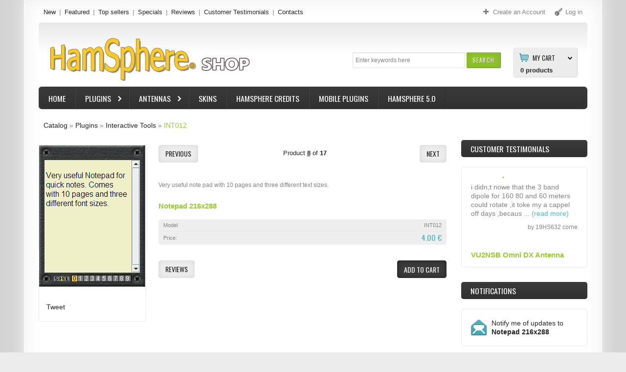

--- FILE ---
content_type: text/html; charset=UTF-8
request_url: https://shop.hamsphere.com/product_info.php?products_id=138374&osCsid=ahn2tsg5ap8trhqninakmtalg2
body_size: 54696
content:

<!DOCTYPE html>
<html dir="ltr" lang="en" class="no-js">
<head>
<!-- Meta Pixel Code --><script>!function(f,b,e,v,n,t,s){if(f.fbq)return;n=f.fbq=function(){n.callMethod?n.callMethod.apply(n,arguments):n.queue.push(arguments)};if(!f._fbq)f._fbq=n;n.push=n;n.loaded=!0;n.version='2.0';n.queue=[];t=b.createElement(e);t.async=!0;t.src=v;s=b.getElementsByTagName(e)[0];s.parentNode.insertBefore(t,s)}(window,document,'script','https://connect.facebook.net/en_US/fbevents.js'); fbq('init', '736857239372870'); fbq('track', 'PageView');</script><noscript> <img height="1" width="1" src="https://www.facebook.com/tr?id=736857239372870&ev=PageView&noscript=1"/></noscript><!-- End Meta Pixel Code -->

<meta http-equiv="Content-Type" content="text/html; charset=utf-8" />
<meta name="viewport" content="width=device-width, initial-scale=1.0">

<meta name="apple-mobile-web-app-capable" content="yes" />
<meta name="apple-mobile-web-app-status-bar-style" content="black-translucent" />
<title>Notepad 216x288, HamSphere 5.0 Shop</title>


<!-- Facebook Open Graph -->
<meta property="fb:app_id" content="292828164150262" />
<meta property="og:title" content="Notepad 216x288" />
<meta property="og:description" content="Very useful note pad with 10 pages and three different text sizes." />
<meta property="og:type" content="product" />
<meta property="og:url" content="https://shop.hamsphere.com/product_info.php?products_id=138374" />
<meta property="og:image" content="https://shop.hamsphere.com/images/notepad_new.png" />
<meta property="og:image:width" content="600" />
<meta property="og:image:height" content="600" />
<meta property="product:price:amount" content="4.00" />
<meta property="product:price:currency" content="EUR" />
<!-- End Facebook Open Graph -->



<base href="https://shop.hamsphere.com/" />
<link rel="icon" type="image/png" href="https://shop.hamsphere.com/favicon.ico" />
<link rel="stylesheet" type="text/css" href="ext/jquery/ui/redmond/jquery-ui-1.8.23.css" />
<link rel="stylesheet" type="text/css" href="css/stylesheet.css" />
<link rel="stylesheet" type="text/css" href="css/style.css" />
<link rel="stylesheet" type="text/css" media="screen" href="css/superfish.css" />
<link rel="stylesheet" type="text/css" media="screen" href="css/camera.css" />
<link rel="stylesheet" type="text/css" media="screen" href="css/sprinkle.css" />
<link rel="stylesheet" type="text/css" href="ext/jquery/fancybox/jquery.fancybox-1.3.4.css" />
<!--[if IE]><script type="text/javascript" src="ext/jquery/ie.js"></script><![endif]-->	
<link rel="stylesheet" type="text/css" href="ext/960gs/1152_24_col.css" />
<script type="text/javascript" src="ext/jquery/jquery-1.7.2.min.js"></script>
<script type="text/javascript" src="ext/jquery/ui/jquery-ui-1.8.23.min.js"></script>
<script type="text/javascript" src="ext/jquery/bxGallery/jquery.bxGallery.1.1.min.js"></script> 
<script type="text/javascript" src="ext/jquery/fancybox/jquery.fancybox-1.3.4.pack.js"></script>
<script type="text/javascript" src="ext/jquery/xeasyTooltipIMG.js"></script>
<script type="text/javascript" src="ext/jquery/hoverIntent.js"></script> 
<script type="text/javascript" src="ext/jquery/superfish.js"></script>
<script type='text/javascript' src='ext/jquery/jquery.mobile.customized.min.js'></script>
<script type='text/javascript' src='ext/jquery/jquery.easing.1.3.js'></script> 
<script type='text/javascript' src='ext/jquery/jquery.camera.js'></script> 
<script type="text/javascript" src="ext/jquery/jquery.cookie.js"></script>

<script type="text/javascript" src="ext/jquery/jquery.stringball.js"></script>
<script type="text/javascript" src="ext/jquery/jquery.mousewheel.min.js"></script>
<script type="text/javascript" src="ext/jquery/jquery-ui-personalized-1.5.2.packed.js"></script>
<script type="text/javascript" src="ext/jquery/sprinkle.js"></script>
<script type="text/javascript" src="ext/jquery/jquery.carouFredSel-6.2.0-packed.js" charset="utf-8"></script>
		<!-- optionally include helper plugins -->
		<script type="text/javascript" language="javascript" src="ext/jquery/jquery.mousewheel.min.js"></script>
		<script type="text/javascript" language="javascript" src="ext/jquery/jquery.touchSwipe.min.js"></script>

<script type="text/javascript" src="ext/jquery/jquery.equalheights.js"></script>
<script type="text/javascript" src="ext/jquery/js.js"></script>
<link href='https://fonts.googleapis.com/css?family=Oswald:400,700,300' rel='stylesheet' type='text/css'>
<link href='https://fonts.googleapis.com/css?family=Open+Sans:400,600,700&amp;subset=latin,cyrillic,cyrillic-ext' rel='stylesheet' type='text/css'>
<link rel="canonical" href="https://shop.hamsphere.com/product_info.php?products_id=138374" />
<style type="text/css">
#screenshot								{width:170px;}
#screenshot img							{width:170px;height:170px;}
#screenshotCategory img				{width:100px!important;height:100px!important;}
div[id*="foo"] a 						{width:152px;height:px;}

	.col_10 {
		width: 220px; 
	}
	#mainWrapper	{width: 1180px; }
.image_carousel										{margin-left:115px;}	
.image_carousel.extra								{margin-left:108px;}

.testimonial_box div.slide		{height:165px;}

</style>
<style type="text/css">
.sf-menu li .cat_panel > ul ul,
.sf-menu li .cat_panel ul ul > li:hover	 > ul {
	width: 280.33333333333px;}

.sf-menu ul li.current_1		{width: 280.33333333333px;}
.sf-menu li.cat_customer_support ul li.current_1		{width: 170.33333333333px;}

.cat_panel	{
	padding:0px 231px 20px 10px;
}
.cat_customer_support .cat_panel	{
	padding:0px 10px 20px 10px;
}	
ul.sf-menu ul   li.current_2.sfHover:hover > ul ul,
ul.sf-menu ul li li.current_2.sfHover:hover > ul ul	{
	left:			218.33333333333px;
}
ul.sf-menu ul   li.current_2.sfHover:hover > ul ul ul,
ul.sf-menu ul li li.current_2.sfHover:hover > ul ul ul {
	left:			218.33333333333px;
}




ul.sf-menu ul   li.current_2.sfHover:hover > ul  {
	left:			278.33333333333px; /* match ul width */ 
}
ul.sf-menu ul li.last li.current_2.sfHover:hover > ul  {
	left:			-278.33333333333px; /* match ul width */
}

</style>
<style type="text/css">
/* ************************ */	
body		{
		background-position: 50% 0;background-repeat:repeat-y;background-attachment:scroll; background-image: url('images/icons/body_bg.png');
		background-color: #ECECEC;
}

.footer 	 {
			background :#background: #383838; /* Old browsers */
background: -moz-linear-gradient(top,  #383838 0%, #343434 50%, #323232 100%); /* FF3.6+ */
background: -webkit-gradient(linear, left top, left bottom, color-stop(0%,#383838), color-stop(50%,#343434), color-stop(100%,#323232)); /* Chrome,Safari4+ */
background: -webkit-linear-gradient(top,  #383838 0%,#343434 50%,#323232 100%); /* Chrome10+,Safari5.1+ */
background: -o-linear-gradient(top,  #383838 0%,#343434 50%,#323232 100%); /* Opera 11.10+ */
background: -ms-linear-gradient(top,  #383838 0%,#343434 50%,#323232 100%); /* IE10+ */
background: linear-gradient(to bottom,  #383838 0%,#343434 50%,#323232 100%); /* W3C */
filter: progid:DXImageTransform.Microsoft.gradient( startColorstr='#383838', endColorstr='#323232',GradientType=0 ); /* IE6-9 */
;
}

#mainWrapper 	 {
				background :#ffffff;
}
#mainWrapper	{	
 -webkit-box-shadow: 0px 0px 25px 0px  #eeeeee;
				 box-shadow: 0px 0px 25px 0px  #eeeeee;
}
#mainWrapper	{
	border-color:  #ffffff;
}
#wrapper		{	
	-webkit-box-shadow: inset 0px 0px 44px 0px  #eeeeee;
        	box-shadow: inset 0px 0px 44px 0px  #eeeeee;
}

#piGal .sale_percent,	
#product_info .sale_percent,						
.responsive_block > div .sale_percent 	 {
				background :#cc355c;
}


.responsive_block > div:hover	.sale_percent		 {
				background :#be003c;
}

.responsive_block > div:hover	.sale_percent		{
-webkit-box-shadow:  0px 0px 3px 0px #cc355c;	
        box-shadow:  0px 0px 3px 0px #cc355c;	
}
.responsive_block > div:hover	.sale_percent		{
				border-color-right: #cc355c;	
        border-color-bottom: #cc355c;
				color: #ffffff;	
}

.cart_total	td, tr .cart_prods, tr .cart_update, tr .cart_price, .cart th, .cart, .cart_products_options, .cart_prods .name,
.listing th, .listing tr td,
#sub_categories	li,
.infoBoxContainer.box_list li,
.customer_greeting,
.brands_wrapper img,
.contentContainer h4,
.contentText,
.page_products_info .product_pic,
.row_view .data,
.row_view .row_02,
#description .description,
.infoBoxContents,
.manufacturers_info img,
.infoBoxBlock,
.product_pic_wrapper,
.contentText .infoBoxContents,
.title_pic img,
.welcome,
.brands_wrapper,
.contentContainer .contentInfoBlock,
.contentContainer .manufacturers_block > div,
.contentContainer .responsive_block > div,
.contentContainer .prods_info > div,
.product_pic_wrapper,
.product_button_wrapper,
.additional_box .product_button_wrapper,
.additional_box .row_separator li	{
		border-color: #e9e9e9;	
}

.contentContainer .responsive_block > div:hover,
.contentContainer .manufacturers_block > div:hover,
.additional_box .product_block:hover 
  .product_pic_wrapper,
.product_pic_wrapper:hover,
#sub_categories li:hover .product_pic_wrapper,
.contentContainer .responsive_block:hover > div		{
		border-color: #e9e9e9;
-webkit-box-shadow:  0px 0px 5px 0px #dcdcdc;
        box-shadow:  0px 0px 5px 0px #dcdcdc;
}

#piGal .featured_label,	
#product_info > li > div .featured_label,	
.responsive_block > div .featured_label		{
		background-image: url('images/icons/featured_label.png');	
}

.productListTable tr.alt td,
.listing,
.listing th,
.moduleRowSelected,
.moduleRowOver 	 {
			background :#eeeeee;
}

/**/
/* ************************ */	

#header		{
			background :#	background: #e8e8e8; /* Old browsers */
	background: -moz-linear-gradient(top,  #e8e8e8 0%, #ffffff 48%); /* FF3.6+ */
	background: -webkit-gradient(linear, left top, left bottom, color-stop(0%,#e8e8e8), color-stop(48%,#ffffff)); /* Chrome,Safari4+ */
	background: -webkit-linear-gradient(top,  #e8e8e8 0%,#ffffff 48%); /* Chrome10+,Safari5.1+ */
	background: -o-linear-gradient(top,  #e8e8e8 0%,#ffffff 48%); /* Opera 11.10+ */
	background: -ms-linear-gradient(top,  #e8e8e8 0%,#ffffff 48%); /* IE10+ */
	background: linear-gradient(to bottom,  #e8e8e8 0%,#ffffff 48%); /* W3C */
	filter: progid:DXImageTransform.Microsoft.gradient( startColorstr='#e8e8e8', endColorstr='#ffffff',GradientType=0 ); /* IE6-9 */;
}
.forgotten	a,
.breadcrumb	a.last,
.user_menu  a.act,
.user_menu  a:hover,
.menu a.act,
.menu a:hover,
.menu .mouseclick a,
h1.name, h3.name,
.breadcrumb	a.last, 
a:hover 			{
		color: #96ca2d;		
}
.testimonial_box a.read_more,
.manuf	 span,
.data	 span,
A.pageResults,
SPAN.greetUser,
.checkoutBarCurrent,
.drop_down label:hover,
.drop_down ul li a:hover,
.user_menu  a.act:hover, 
SPAN.productSpecialPrice,
div.camera_caption	span.slider_text_3 b,
div.camera_caption	span.slider_text_3 i,
.orderEdit			{
		color: #4bb5c1;		
}
.user_menu a,
body, 
.welcome,
.manuf	 a,
A.pageResults:hover,
.forgotten	a:hover,
.infoBoxContainer.box_list li 			{
		color: #818181;		
}
a,
.menu a,
h3.name .smallText,
.manuf	 a:hover,
.customer_greeting,
.testimonial_box a:hover.read_more,
.productListTable tr th,
.moduleRowOver td,
.prod_next			{
		color: #222222;		
}
/**/
/* ************************ */
.drop_down label i,
.user_menu a i		{
		background-image: url('images/icons/user_menu.png');		
}

.search .header_search_button	{
			background :#94c82c;
}

.search .header_search_button			{
-webkit-box-shadow: inset 0px 0px 8px 8px #89bd27;	
        box-shadow: inset 0px 0px 8px 8px #89bd27;	
		border-color: #e8e8e8 #658b1d #658b1d #89bd27;		
}

.search .header_search_button:hover {
			background :#background: #4fb3be; /* Old browsers */
	background: -moz-linear-gradient(top,  #4fb3be 0%, #43aab6 100%); /* FF3.6+ */
	background: -webkit-gradient(linear, left top, left bottom, color-stop(0%,#4fb3be), color-stop(100%,#43aab6)); /* Chrome,Safari4+ */
	background: -webkit-linear-gradient(top,  #4fb3be 0%,#43aab6 100%); /* Chrome10+,Safari5.1+ */
	background: -o-linear-gradient(top,  #4fb3be 0%,#43aab6 100%); /* Opera 11.10+ */
	background: -ms-linear-gradient(top,  #4fb3be 0%,#43aab6 100%); /* IE10+ */
	background: linear-gradient(to bottom,  #4fb3be 0%,#43aab6 100%); /* W3C */
	filter: progid:DXImageTransform.Microsoft.gradient( startColorstr='#4fb3be', endColorstr='#43aab6',GradientType=0 ); /* IE6-9 */
	;
}
.search .header_search_button:hover			{
-webkit-box-shadow: inset 0px 0px 10px 0px #317b84;			
        box-shadow: inset 0px 0px 10px 0px #317b84;	
		border-color: #4cb6c2 #4797a0 #317b84 #5cb7c2;		
						
}


.width-setter {
			background :#ffffff;
}

.width-setter			{
		border:1px solid #e0e0e0;
}
.search .header_search_button .ui-button-text		{
		color: #COLORS_C_L_SEARCH_FONT;
}
.search .header_search_button:hover .ui-button-text		{
		color: #ffffff;
}
/* ************************ */
.cart_header_wrapper .cart_header_inner .title {
		background-position: 13px 12px;background-repeat:no-repeat;background-attachment:scroll; background-image: url('images/icons/cart.png');
		background-color: #ECECEC;
		border-color: #D2D2D2;
}


.cart_header_wrapper ul.submenu	 {
			background :#ECECEC;
}

	.drop_down ul,
.cart_header_wrapper ul.submenu	 {
		border-color: #D2D2D2;
}

	.drop_down ul,
.cart_header_wrapper ul.submenu li.total,
.cart_header_wrapper ul.submenu li.items 	 {
			background :#ffffff;
}
.box_header_phone b,
.cart_header_wrapper .cart_header_inner .title,
.cart_header_inner label {
		color: #222222;		
}

.cart_header_inner:hover label {
		color: #4bb5c1;		
}
.cart_header_inner label	{
	background-image: url('images/icons/cart-arrow.png');
	background-position:100% 3px;
}
.cart_header_wrapper .cart_header_inner {
		color: #818181	
}
.cart_header_wrapper .cart_header_inner:hover  .title {
		color: #222222	
}
.cart_header_wrapper .cart_header_inner .submenu li a {
		color: #222222	
}
.cart_header_wrapper .cart_header_inner .submenu li a:hover {
		color: #4bb5c1	
}
.cart_header_wrapper .cart_header_inner SPAN.productSpecialPrice {
		color: #4bb5c1	
}
.cart_header_inner span.item2 {
		color: #818181	
}

/* ************************ */	

.navbar_bg 	 {
			background :#background: #3b3b3b; /* Old browsers */
	background: -moz-linear-gradient(top,  #3b3b3b 0%, #303030 100%); /* FF3.6+ */
	background: -webkit-gradient(linear, left top, left bottom, color-stop(0%,#3b3b3b), color-stop(100%,#303030)); /* Chrome,Safari4+ */
	background: -webkit-linear-gradient(top,  #3b3b3b 0%,#303030 100%); /* Chrome10+,Safari5.1+ */
	background: -o-linear-gradient(top,  #3b3b3b 0%,#303030 100%); /* Opera 11.10+ */
	background: -ms-linear-gradient(top,  #3b3b3b 0%,#303030 100%); /* IE10+ */
	background: linear-gradient(to bottom,  #3b3b3b 0%,#303030 100%); /* W3C */
	filter: progid:DXImageTransform.Microsoft.gradient( startColorstr='#3b3b3b', endColorstr='#303030',GradientType=0 ); /* IE6-9 */;
}
.navbar_bg 	 {
-webkit-box-shadow: inset 0px 0px 10px 0px #3b3b3b;			
        box-shadow: inset 0px 0px 10px 0px #3b3b3b;	
}
.sf-menu > li  ul,
.sf-menu > li:hover,
.cat_panel	{
		border-color: #63bbc5 #317b84 #317b84 #63bbc5;
		background: #	background: #4fb3be; /* Old browsers */
	background: -moz-linear-gradient(top,  #4fb3be 0%, #43aab6 100%); /* FF3.6+ */
	background: -webkit-gradient(linear, left top, left bottom, color-stop(0%,#4fb3be), color-stop(100%,#43aab6)); /* Chrome,Safari4+ */
	background: -webkit-linear-gradient(top,  #4fb3be 0%,#43aab6 100%); /* Chrome10+,Safari5.1+ */
	background: -o-linear-gradient(top,  #4fb3be 0%,#43aab6 100%); /* Opera 11.10+ */
	background: -ms-linear-gradient(top,  #4fb3be 0%,#43aab6 100%); /* IE10+ */
	background: linear-gradient(to bottom,  #4fb3be 0%,#43aab6 100%); /* W3C */
	filter: progid:DXImageTransform.Microsoft.gradient( startColorstr='#4fb3be', endColorstr='#43aab6',GradientType=0 ); /* IE6-9 */;
}
ul.sf-menu li li li:hover ul,
ul.sf-menu li li li.sfHover ul ul	{
		COLORS_C_L_CAT_MENU_DROPDOWN_BORDER}
.sf-menu > li > a  { /* visited pseudo selector so IE6 applies text colour*/
		color: #ffffff;
}
.sf-menu > li > a:hover  { /* visited pseudo selector so IE6 applies text colour*/
		color: #ffffff;
}
.sf-menu li  li > a {
		color: #ffffff;
}
.sf-menu > li li.current_1:hover > a.current,
.sf-menu > li li.current_1 > a:hover 	{
		color: #222222; 
}
.sf-menu > li {
		border-color: #515151 #2e2e2e #232323 #474747;
}
.cat_panel .cl_both	{
		border-color: #317b84;
}
/**/

.title_wrapper 	 {
			background :#eeeeee;
}

.title_wrapper			{
-webkit-box-shadow: inset 0px 0px 12px 0px #e7e7e7;
        box-shadow: inset 0px 0px 12px 0px #e7e7e7				
}

.tabnav li.ui-tabs-selected .title_wrapper,
.tabnav a:hover .title_wrapper 	 {
			background :#3b3b3b;
}
.tabnav li.ui-tabs-selected .title_wrapper,
.tabnav a:hover .title_wrapper			{
-webkit-box-shadow: inset 0px 0px 12px 0px #222222;
        box-shadow: inset 0px 0px 12px 0px #222222;		
}

.title_wrapper h2,
.title_wrapper h4,
.title_wrapper h5,
.title_wrapper a,
.title_upcomming_product h5,
.tabnav li a 			{
		color: #222222		
}
.tabnav li.ui-tabs-selected a,
.tabnav li a:hover			{
		color: #ffffff		
}
/**/

.infoBoxHeading 	 {
			background :#	background: #3b3b3b; /* Old browsers */
	background: -moz-linear-gradient(top,  #3b3b3b 0%, #303030 100%); /* FF3.6+ */
	background: -webkit-gradient(linear, left top, left bottom, color-stop(0%,#3b3b3b), color-stop(100%,#303030)); /* Chrome,Safari4+ */
	background: -webkit-linear-gradient(top,  #3b3b3b 0%,#303030 100%); /* Chrome10+,Safari5.1+ */
	background: -o-linear-gradient(top,  #3b3b3b 0%,#303030 100%); /* Opera 11.10+ */
	background: -ms-linear-gradient(top,  #3b3b3b 0%,#303030 100%); /* IE10+ */
	background: linear-gradient(to bottom,  #3b3b3b 0%,#303030 100%); /* W3C */
	filter: progid:DXImageTransform.Microsoft.gradient( startColorstr='#3b3b3b', endColorstr='#303030',GradientType=0 ); /* IE6-9 */;
}

.infoBoxHeading:hover 	 {
			background :#	background: #3b3b3b; /* Old browsers */
	background: -moz-linear-gradient(top,  #3b3b3b 0%, #303030 100%); /* FF3.6+ */
	background: -webkit-gradient(linear, left top, left bottom, color-stop(0%,#3b3b3b), color-stop(100%,#303030)); /* Chrome,Safari4+ */
	background: -webkit-linear-gradient(top,  #3b3b3b 0%,#303030 100%); /* Chrome10+,Safari5.1+ */
	background: -o-linear-gradient(top,  #3b3b3b 0%,#303030 100%); /* Opera 11.10+ */
	background: -ms-linear-gradient(top,  #3b3b3b 0%,#303030 100%); /* IE10+ */
	background: linear-gradient(to bottom,  #3b3b3b 0%,#303030 100%); /* W3C */
	filter: progid:DXImageTransform.Microsoft.gradient( startColorstr='#3b3b3b', endColorstr='#303030',GradientType=0 ); /* IE6-9 */;
}

.infoBoxHeading,
.infoBoxHeading a 			{
		color: #ffffff		
}

.infoBoxHeading a:hover			{
		color: #ffffff		
}



.button_content1 .bg_button 	 {
			background :#3b3b3b;
}
.button_content1 .bg_button {
-webkit-box-shadow: inset 0px 0px 12px 0px #222222;	
        box-shadow: inset 0px 0px 12px 0px #222222;						
}

.button_slider:hover .button_bg,
.button_content1 .bg_button.act,
.button_content1 .bg_button:hover 	 {
			background :#4cb6c2;
}
.button_slider:hover .button_bg,
.button_content1 .bg_button.act,
.button_content1 .bg_button:hover{
-webkit-box-shadow: inset 0px 0px 10px 0px #4ab0bb;		
        box-shadow: inset 0px 0px 10px 0px #4ab0bb;													
}
.button_content1 .bg_button .ui-button-text	{
		color: #ffffff	;		
}

.button_content1 .bg_button:hover .ui-button-text,
.button_content1 .bg_button.act .ui-button-text	{
		color: #ffffff;			
}

/**/

.button_slider .button_text,
div#tags ul li,
ul#stringball li,
.button_content2 .bg_button 	 {
			background :#ededed;
}
.button_slider .button_text,
div#tags ul li,
ul#stringball li,
.button_content2 .bg_button {
-webkit-box-shadow: inset 0px 0px 12px 0px #d7d7d7;		
        box-shadow: inset 0px 0px 12px 0px #d7d7d7;					
}

.button_slider:hover .button_text,
div#tags ul li:hover,
ul#stringball li:hover,
.button_content2 .bg_button.act,
.button_content2 .bg_button:hover	 {
			background :#636363;
}

.button_slider:hover .button_text,
div#tags ul li:hover,
ul#stringball li:hover,
.button_content2 .bg_button.act,
.button_content2 .bg_button:hover{
-webkit-box-shadow: inset 0px 0px 10px 0px #404040;		
        box-shadow: inset 0px 0px 10px 0px #404040;	
}
a .button_slider .button_text,
.button_content2 .bg_button .ui-button-text	{
		color: #222222;			
}
a .button_slider:hover .button_text,
.button_content2 .bg_button:hover .ui-button-text,
.button_content2 .bg_button.act .ui-button-text	{
		color: #ffffff;			
}

/**/

.button_content3 .bg_button 	 {
			background :#ececec;
}

.button_content3 .bg_button {
-webkit-box-shadow: inset 0px 0px 12px 0px #888888;		
        box-shadow: inset 0px 0px 12px 0px #888888;					
}

.button_content3 .bg_button.act,
.button_content3 .bg_button:hover 	 {
			background :#636363;
}

.button_content3 .bg_button.act,
.button_content3 .bg_button:hover{
-webkit-box-shadow: inset 0px 0px 12px 0px #404040;		
        box-shadow: inset 0px 0px 12px 0px #404040;					
					
}
div#tags ul li a, 
ul#stringball li a,
.button_content3 .bg_button .ui-button-text	{
		color: #222222;			
}

.button_content3 .bg_button:hover .ui-button-text,
.button_content3 .bg_button.act .ui-button-text	{
		color: #ffffff;		
}

/**/

.item-1
	.bannershow_block,
.item-1 .bannershow_block:hover .slider_text_4	
	.button_bannershow 	 {
			background :#96ca2d;
}
.item-1
	.bannershow_block,
.item-1 .bannershow_block:hover .slider_text_4	
	.button_bannershow	 			{
-webkit-box-shadow: inset 0px 0px 23px 0px #8fbe2a;		
        box-shadow: inset 0px 0px 23px 0px #8fbe2a;
		border-color: #a6d34b #91b54b #68901e #91b54b;						
}
.item-1 .bannershow_block 		
	.bannershow_caption 	span					{color: #ffffff;}
.item-1 .bannershow_block:hover 
	.bannershow_caption 	span					{color: #222222;}
	
.item-1 .bannershow_block .slider_text_4	
	a .button_bannershow .button_text						{
		color: #222222;		
}
.item-1 .bannershow_block:hover .slider_text_4	
	a .button_bannershow .button_text						{
		color: #ffffff;		
}
/**/

.item-2
	.bannershow_block,
.item-2 .bannershow_block:hover .slider_text_4	
	.button_bannershow 	 {
			background :#3c5a99;
}
.item-2
	.bannershow_block,
.item-2 .bannershow_block:hover .slider_text_4	
	.button_bannershow	 			{
-webkit-box-shadow: inset 0px 0px 23px 0px #3a5796;		
        box-shadow: inset 0px 0px 23px 0px #3a5796;
			border-color: #566fa3 #3a5180 #263a66 #3a5180;						
}
.item-2 .bannershow_block 		
	.bannershow_caption 	span					{color: #ffffff;}
.item-2 .bannershow_block:hover 
	.bannershow_caption 	span					{color: #222222;}

.item-2 .bannershow_block .slider_text_4	
	a .button_bannershow .button_text						{
		color: #222222;		
}
.item-2 .bannershow_block:hover .slider_text_4	
	a .button_bannershow .button_text						{
		color: #ffffff;		
}
/**/


.item-3
	.bannershow_block,
.item-3 .bannershow_block:hover .slider_text_4	
	.button_bannershow 	 {
			background :#4cb6c2;
}
.item-3
	.bannershow_block,
.item-3 .bannershow_block:hover .slider_text_4	
	.button_bannershow	 			{
-webkit-box-shadow: inset 0px 0px 23px 0px #4ab0bb;		
        box-shadow: inset 0px 0px 23px 0px #4ab0bb;
			border-color: #63bbc4 #5cb7c2 #317b84 #5cb7c2;						
}
.item-3 .bannershow_block 		
	.bannershow_caption 	span					{color: #ffffff;}
.item-3 .bannershow_block:hover 
	.bannershow_caption 	span					{color: #222222;}
	
.item-3 .bannershow_block .slider_text_4	
	a .button_bannershow .button_text						{
		color: #222222;		
}
.item-3 .bannershow_block:hover .slider_text_4	
	a .button_bannershow .button_text						{
		color: #ffffff;		
}
/**/

.item-1
	.bannershow_block:hover 	 {
			background :#efefef;
}
.item-1
	.bannershow_block:hover		{
-webkit-box-shadow: inset 0px 0px 23px 0px #e6e6e6;		
        box-shadow: inset 0px 0px 23px 0px #e6e6e6;
			border-color: #eeeeee #d2d2d2 #c7c7c7 #d2d2d2;						
	}

.item-2
	.bannershow_block:hover 	 {
			background :#efefef;
}
	
.item-2
	.bannershow_block:hover		{
-webkit-box-shadow: inset 0px 0px 23px 0px #e6e6e6;		
        box-shadow: inset 0px 0px 23px 0px #e6e6e6;
			border-color: #eeeeee #d2d2d2 #c7c7c7 #d2d2d2;						
	}

.item-3
	.bannershow_block:hover 	 {
			background :#efefef;
}
	
.item-3
	.bannershow_block:hover		{
-webkit-box-shadow: inset 0px 0px 23px 0px #e6e6e6;		
        box-shadow: inset 0px 0px 23px 0px #e6e6e6;
			border-color: #eeeeee #d2d2d2 #c7c7c7 #d2d2d2;						
	}

.bannershow_block:hover .slider_text_4	
	.button_bannershow:hover 	 {
			background :#414141;
}
.bannershow_block:hover .slider_text_4	
	.button_bannershow:hover	{
-webkit-box-shadow: inset 0px 0px 23px 0px #e6e6e6;		
        box-shadow: inset 0px 0px 23px 0px #e6e6e6;
			border-color: #eeeeee #d2d2d2 #c7c7c7 #d2d2d2;	
}

/**/
/* Footer top */
.Footer_BoxWrapper h4,
.Footer_BoxWrapper h4 a								{
		color: #ffffff;
}
.Footer_BoxWrapper h4 a:hover								{
		color:#959595;	
}
.Footer_BoxWrapper .footer_contact li.field1,
.Footer_BoxWrapper li a							{
		color: #959595;	
}
.Footer_BoxWrapper .footer_contact li,
.Footer_BoxWrapper .footer_contact li a,
.Footer_BoxWrapper li.act a,
.Footer_BoxWrapper li a:hover						{
		color: #ffffff;	
}
.Footer_BoxWrapper .footer_information li,
.Footer_BoxWrapper .footer_contact li.field1						{
		border-top:1px solid #343333;
}
/* Footer bottom */
.boxes_footer					{
		background: #252424;
}

.footer 	 {
			background :#background: #383838; /* Old browsers */
background: -moz-linear-gradient(top,  #383838 0%, #343434 50%, #323232 100%); /* FF3.6+ */
background: -webkit-gradient(linear, left top, left bottom, color-stop(0%,#383838), color-stop(50%,#343434), color-stop(100%,#323232)); /* Chrome,Safari4+ */
background: -webkit-linear-gradient(top,  #383838 0%,#343434 50%,#323232 100%); /* Chrome10+,Safari5.1+ */
background: -o-linear-gradient(top,  #383838 0%,#343434 50%,#323232 100%); /* Opera 11.10+ */
background: -ms-linear-gradient(top,  #383838 0%,#343434 50%,#323232 100%); /* IE10+ */
background: linear-gradient(to bottom,  #383838 0%,#343434 50%,#323232 100%); /* W3C */
filter: progid:DXImageTransform.Microsoft.gradient( startColorstr='#383838', endColorstr='#323232',GradientType=0 ); /* IE6-9 */
;
}

.footer					{
	 border-top:1px solid #444444;
border-bottom:1px solid #242424;
}
.footer p	{
		color: #adabab;
}
.footer p	a	{
		color: #ffffff;	
}

.footer p	a:hover	{
		color: #adabab;
}
</style>
<!--[if lte IE 7]>
<div id="ie_message"><a href="https://windows.microsoft.com/en-US/internet-explorer/products/ie/home?ocid=ie6_countdown_bannercode"><img alt="You are using an outdated browser. For a faster, safer browsing experience, upgrade for free today." src="images/banner_ie.png"></a></div>
<![endif]-->            
</head>
<body>
<p id="back-top"><a href="#top"><span>Top</span></a></p> 
<div id="bodyWrapper" class=" ">
<div id="mainWrapper">
	<div id="wrapper">
		<div class="container">
    		<div class="row row_1 container_24">
        		<div class="grid_24"><div id="header">
  <div class="boxes_header"> 
<script type="text/javascript">
			$(document).ready(function() {
				$('div.cart_header_inner').click(function () {
					$('#submenu').slideToggle(500);
				});
			});
			</script>
<div id="box_header_cart"><div class="cart_header_wrapper">
					<div class="cart_header_inner">
<br>&nbsp;												<div class="title"><label>My Cart</label><strong>0</strong> products<ul id="submenu" class="submenu">
															 		<li>Your shopping cart is empty!</li>
															 </ul></div>
											  </div>
</div></div>

<div class="search">
<form name="quick_find" action="https://shop.hamsphere.com/advanced_search_result.php" method="get">
	 	<div class="input-width">
 		<div class="width-setter">
<input type="text" name="keywords" value="Enter keywords here" size="10" maxlength="300" class="go fl_left" onblur="if(this.value=='') this.value='Enter keywords here'" onfocus="if(this.value =='Enter keywords here' ) this.value=''" /><input type="hidden" name="osCsid" value="ahn2tsg5ap8trhqninakmtalg2" />
	  		</div>
	   	</div>
		<div class="header_search_button"><button id="tdb1" type="submit">Search</button><script type="text/javascript">$("#tdb1").button().addClass("  ").parent().removeClass("tdbLink");</script></div>
</form>
</div>
				<script type="text/javascript">
        $(function(){
            $(".input-width").click(function() {
                $(this).animate({right: "0", width: "350px"}, 500);
            });
            $(".input-width input").blur(function(){
                $(this).parent().parent().animate({right: "0", width: "200px"}, 500);
            });

        });
				</script>
				

</div>	<div class="boxes_above_header">
<div class="menu">
  			<div>
        						<a class="" href="https://shop.hamsphere.com/products_new.php?osCsid=ahn2tsg5ap8trhqninakmtalg2">
New
</a>
        						<a class="" href="https://shop.hamsphere.com/featured_products.php?osCsid=ahn2tsg5ap8trhqninakmtalg2">
Featured
</a>
        						<a class="" href="https://shop.hamsphere.com/topsellers_products.php?osCsid=ahn2tsg5ap8trhqninakmtalg2">
Top sellers
</a>
        						<a class="" href="https://shop.hamsphere.com/specials.php?osCsid=ahn2tsg5ap8trhqninakmtalg2">
Specials
</a>
        						
        						<a class="" href="https://shop.hamsphere.com/reviews.php?osCsid=ahn2tsg5ap8trhqninakmtalg2">
Reviews
</a>
        						<a class="" href="https://shop.hamsphere.com/customer_testimonials.php?osCsid=ahn2tsg5ap8trhqninakmtalg2">
Customer Testimonials
</a>
        						<a class="" href="https://shop.hamsphere.com/contact_us.php?osCsid=ahn2tsg5ap8trhqninakmtalg2">
Contacts
</a> 
   			</div>
 </div>  

	<div class="box_header_user_menu">
				  <div class="user_menu"> <a class=" out user_menu_account" href="https://www.hamsphere.com/register"><i></i><span>Create an Account</span></a> <a class=" out user_menu_login" href="https://shop.hamsphere.com/login.php?osCsid=ahn2tsg5ap8trhqninakmtalg2"><i></i><span>Log in</span></a>  </div>

	
			  </div></div>  <a id="storeLogo" href="https://shop.hamsphere.com/index.php?osCsid=ahn2tsg5ap8trhqninakmtalg2"><img src="images/store_logo_new.png" alt="HamSphere 5.0 Shop" title="HamSphere 5.0 Shop" /></a>
</div>
</div>
            	<div class="grid_24">
	<script type="text/javascript">
			$(document).ready(function(){
				$('ul.sf-menu').superfish({
					pathClass:  'current',
					delay:   '1000',
					animation:   {opacity:'show',height:'show'},
					speed:       'slow',
					autoArrows:  'true',
					dropShadows: false
				});
			});
	</script>
	<div class="cat_navbar">
		<div class="wpapper">
			<div class="navbar_bg"><ul class="sf-menu first"><li><a href="https://shop.hamsphere.com/index.php?osCsid=ahn2tsg5ap8trhqninakmtalg2">Home</a></li>
<li class="current_0"><a href="https://shop.hamsphere.com/index.php?cPath=44&amp;osCsid=ahn2tsg5ap8trhqninakmtalg2" class="current">Plugins</a>
 <div class="cat_panel"><div class="CatMenu_BoxWrapper">  <h4 class="CatMenu_BoxHeading">Custom HTML box</h4>  <div><span><img src="images/category/mmchb.png", alt="Mega Menu Custom HTML box" /></span><span>6 ready to use colors schemes - 3 light and 3 dark</span><span>2 custom schemes with unlimited colors</span></div></div><ul><li class="current_1"><a href="https://shop.hamsphere.com/index.php?cPath=44_144&amp;osCsid=ahn2tsg5ap8trhqninakmtalg2">All Purpose Modules&nbsp;(14)</a></li>
<li class="current_1"><a href="https://shop.hamsphere.com/index.php?cPath=44_94&amp;osCsid=ahn2tsg5ap8trhqninakmtalg2">Antenna Controls&nbsp;(5)</a></li>
<li class="current_1"><a href="https://shop.hamsphere.com/index.php?cPath=44_54&amp;osCsid=ahn2tsg5ap8trhqninakmtalg2">Cover Plates&nbsp;(29)</a></li>

</ul><div class="cl_both"></div><ul class="extra"><li class="current_1"><a href="https://shop.hamsphere.com/index.php?cPath=44_284&amp;osCsid=ahn2tsg5ap8trhqninakmtalg2">Free Plug-ins/Antenna...&nbsp;(18)</a></li>
<li class="current_1"><a href="https://shop.hamsphere.com/index.php?cPath=44_124&amp;osCsid=ahn2tsg5ap8trhqninakmtalg2">Instruments&nbsp;(20)</a></li>
<li class="current_1"><a href="https://shop.hamsphere.com/index.php?cPath=44_134&amp;osCsid=ahn2tsg5ap8trhqninakmtalg2">Buttons/Switches&nbsp;(20)</a></li>

</ul><div class="cl_both"></div><ul class="extra"><li class="current_1"><a href="https://shop.hamsphere.com/index.php?cPath=44_274&amp;osCsid=ahn2tsg5ap8trhqninakmtalg2">Blue Series&nbsp;(13)</a></li>
<li class="current_1"><a href="https://shop.hamsphere.com/index.php?cPath=44_104&amp;osCsid=ahn2tsg5ap8trhqninakmtalg2">Handles&nbsp;(10)</a></li>
<li class="current_1"><a href="https://shop.hamsphere.com/index.php?cPath=44_114&amp;osCsid=ahn2tsg5ap8trhqninakmtalg2">Audio Controls&nbsp;(12)</a></li>

</ul><div class="cl_both"></div><ul class="extra"><li class="current_1"><a href="https://shop.hamsphere.com/index.php?cPath=44_264&amp;osCsid=ahn2tsg5ap8trhqninakmtalg2">Customization Modules&nbsp;(3)</a></li>
<li class="current_1"><a href="https://shop.hamsphere.com/index.php?cPath=44_194&amp;osCsid=ahn2tsg5ap8trhqninakmtalg2">Interactive Tools&nbsp;(17)</a></li>
<li class="current_0"><a href="https://mobishop.hamsphere.com">Mobile Plugins</a></li><li class="current_0"><a href="https://hs50.hamsphere.com/">HamSphere 5.0</a></li></ul></li>
<li class="current_0"><a href="https://shop.hamsphere.com/index.php?cPath=3&amp;osCsid=ahn2tsg5ap8trhqninakmtalg2" class="current">Antennas</a>
 <div class="cat_panel"><div class="CatMenu_BoxWrapper">  <h4 class="CatMenu_BoxHeading">Custom HTML box</h4>  <div><span><img src="images/category/mmchb.png", alt="Mega Menu Custom HTML box" /></span><span>6 ready to use colors schemes - 3 light and 3 dark</span><span>2 custom schemes with unlimited colors</span></div></div><ul><li class="current_1"><a href="https://shop.hamsphere.com/index.php?cPath=3_15&amp;osCsid=ahn2tsg5ap8trhqninakmtalg2">Wire Antennas&nbsp;(13)</a></li>
<li class="current_1"><a href="https://shop.hamsphere.com/index.php?cPath=3_294&amp;osCsid=ahn2tsg5ap8trhqninakmtalg2">Legendary Antennas&nbsp;(8)</a></li>
<li class="current_1"><a href="https://shop.hamsphere.com/index.php?cPath=3_84&amp;osCsid=ahn2tsg5ap8trhqninakmtalg2">GP Monopoles&nbsp;(11)</a></li>

</ul><div class="cl_both"></div><ul class="extra"><li class="current_1"><a href="https://shop.hamsphere.com/index.php?cPath=3_10&amp;osCsid=ahn2tsg5ap8trhqninakmtalg2">Verticals&nbsp;(9)</a></li>
<li class="current_1"><a href="https://shop.hamsphere.com/index.php?cPath=3_11&amp;osCsid=ahn2tsg5ap8trhqninakmtalg2">Quads&nbsp;(14)</a></li>
<li class="current_1"><a href="https://shop.hamsphere.com/index.php?cPath=3_184&amp;osCsid=ahn2tsg5ap8trhqninakmtalg2">2 Element Yagi&nbsp;(1)</a></li>

</ul><div class="cl_both"></div><ul class="extra"><li class="current_1"><a href="https://shop.hamsphere.com/index.php?cPath=3_164&amp;osCsid=ahn2tsg5ap8trhqninakmtalg2">3 Element Yagi&nbsp;(12)</a></li>
<li class="current_1"><a href="https://shop.hamsphere.com/index.php?cPath=3_174&amp;osCsid=ahn2tsg5ap8trhqninakmtalg2">5 Element Yagi&nbsp;(11)</a></li>
<li class="current_1"><a href="https://shop.hamsphere.com/index.php?cPath=3_14&amp;osCsid=ahn2tsg5ap8trhqninakmtalg2">8 Element Yagi&nbsp;(9)</a></li>

</ul><div class="cl_both"></div><ul class="extra"><li class="current_1"><a href="https://shop.hamsphere.com/index.php?cPath=3_214&amp;osCsid=ahn2tsg5ap8trhqninakmtalg2">Cardioids&nbsp;(12)</a></li>
<li class="current_1"><a href="https://shop.hamsphere.com/index.php?cPath=3_12&amp;osCsid=ahn2tsg5ap8trhqninakmtalg2">NVIS&nbsp;(3)</a></li>
<li class="current_1"><a href="https://shop.hamsphere.com/index.php?cPath=3_204&amp;osCsid=ahn2tsg5ap8trhqninakmtalg2">MultiBanders&nbsp;(8)</a></li>

</ul><div class="cl_both"></div><ul class="extra"><li class="current_1"><a href="https://shop.hamsphere.com/index.php?cPath=3_24&amp;osCsid=ahn2tsg5ap8trhqninakmtalg2">Arrays&nbsp;(11)</a></li>
<li class="current_0"><a href="https://mobishop.hamsphere.com">Mobile Plugins</a></li><li class="current_0"><a href="https://hs50.hamsphere.com/">HamSphere 5.0</a></li></ul></li>
<li class="current_0"><a href="https://shop.hamsphere.com/index.php?cPath=64&amp;osCsid=ahn2tsg5ap8trhqninakmtalg2">Skins</a></li>
<li class="current_0"><a href="https://shop.hamsphere.com/index.php?cPath=224&amp;osCsid=ahn2tsg5ap8trhqninakmtalg2">HamSphere Credits</a></li>
<li class="current_0"><a href="https://mobishop.hamsphere.com">Mobile Plugins</a></li><li class="current_0"><a href="https://hs50.hamsphere.com/">HamSphere 5.0</a></li></ul></div>
		</div>
	</div>
</div>
    		</div>
             
    		<div class="row row_4 container_24">
        		<div class="grid_24"><div class="breadcrumb">&nbsp;&nbsp;<a href="https://shop.hamsphere.com/index.php?osCsid=ahn2tsg5ap8trhqninakmtalg2" class="headerNavigation">Catalog</a> &raquo; <a href="https://shop.hamsphere.com/index.php?cPath=44&amp;osCsid=ahn2tsg5ap8trhqninakmtalg2" class="headerNavigation">Plugins</a> &raquo; <a href="https://shop.hamsphere.com/index.php?cPath=44_194&amp;osCsid=ahn2tsg5ap8trhqninakmtalg2" class="headerNavigation">Interactive Tools</a> &raquo; <a href="https://shop.hamsphere.com/product_info.php?cPath=44_194&amp;products_id=138374&amp;osCsid=ahn2tsg5ap8trhqninakmtalg2" class="headerNavigation">INT012</a></div></div>
    		</div> 
              
    		<div class="row row_4 container_24">
				<section id="bodyContent" class="col grid_18 ">
              

<form name="cart_quantity" action="https://shop.hamsphere.com/product_info.php?products_id=138374&amp;action=add_product&amp;osCsid=ahn2tsg5ap8trhqninakmtalg2" method="post"><div class="contentContainer page_products_info">
  <div class="contentBlock">
      <ol id="product_info">
          			<li class="col_10">
					<div class="hover">
					<div id="piGal" class="wrapper_pic_div fl_left" style=""><a class="product_pic" style="height:220px;" href="https://shop.hamsphere.com/images/notepad_new.png?osCsid=ahn2tsg5ap8trhqninakmtalg2" target="_blank" data-rel="fancybox"><img src="images/notepad_new.png" alt="Notepad 216x288" title="Notepad 216x288" /><div class="pic_zoom" style="width:220px;height:220px;"></div></a></div>					</div>
<script type="text/javascript">
		$("#piGal a[data-rel^='fancybox']").fancybox({
			cyclic: true
		});
		</script>&nbsp;
<div class="bookmarks"><div class="ui-widget infoBoxContainer box_bookmarks">  <div class="ui-widget-content infoBoxContents"><a href="http://www.facebook.com/share.php?u=https%3A%2F%2Fshop.hamsphere.com%2Fproduct_info.php%3Fproducts_id%3D138374" target="_blank"><img src="images/social_bookmarks/facebook.png" border="0" title="Share on Facebook" alt="Share on Facebook" /></a> <a href="http://twitter.com/home?status=https%3A%2F%2Fshop.hamsphere.com%2Fproduct_info.php%3Fproducts_id%3D138374" target="_blank"><img src="images/social_bookmarks/twitter.png" border="0" title="Share on Twitter" alt="Share on Twitter" /></a> <a href="https://shop.hamsphere.com/tell_a_friend.php?products_id=138374&amp;osCsid=ahn2tsg5ap8trhqninakmtalg2"><img src="images/social_bookmarks/email.png" border="0" title="Share via E-Mail" alt="Share via E-Mail" /></a> <a href="http://digg.com/submit?url=https%3A%2F%2Fshop.hamsphere.com%2Fproduct_info.php%3Fproducts_id%3D138374" target="_blank"><img src="images/social_bookmarks/digg.png" border="0" title="Share on Digg" alt="Share on Digg"/></a> <iframe src="http://www.facebook.com/plugins/like.php?href=https%3A%2F%2Fshop.hamsphere.com%2Fproduct_info.php%3Fproducts_id%3D138374&amp;layout=button_count&amp;show_faces=false&amp;width=80&amp;action=like&amp;colorscheme=light&amp;height=35" scrolling="no" frameborder="0" style="border:none; overflow:hidden; width:80px; height:35px;" allowTransparency="true"></iframe> <script src="http://platform.twitter.com/widgets.js" type="text/javascript"></script><a href="http://twitter.com/share?url=https%3A%2F%2Fshop.hamsphere.com%2Fproduct_info.php%3Fproducts_id%3D138374" target="_blank" class="twitter-share-button">Tweet</a></div></div></div>							</li>
							<li class="col_11">
									<div class="info">
  		<div class="prod_info_next">
          <div class="fl_left"><strong class="button_content button_content2"><strong class="button bg_button"><a id="tdb2" href="https://shop.hamsphere.com/product_info.php?cPath=44_194&amp;products_id=128474&amp;osCsid=ahn2tsg5ap8trhqninakmtalg2">Previous</a><script type="text/javascript">$("#tdb2").button({}).addClass("  ").parent().removeClass("tdbLink");</script></strong></strong></div>
          <div class="fl_right button_next"><strong class="button_content button_content2"><strong class="button bg_button"><a id="tdb3" href="https://shop.hamsphere.com/product_info.php?cPath=44_194&amp;products_id=146744&amp;osCsid=ahn2tsg5ap8trhqninakmtalg2">Next</a><script type="text/javascript">$("#tdb3").button({}).addClass("  ").parent().removeClass("tdbLink");</script></strong></strong></div>
          <div class="prod_next">Product&nbsp;<strong><u>8</u></strong> of <strong>17</strong> </div>
       	</div>

<div>
		
												<div class="data data_padd small_title"><p>Very useful note pad with 10 pages and three different text sizes.</p></div>
												<h1 class="name">Notepad 216x288</h1>
                                                
                                                <div class="listing"><table>
                                                    
                                                	<tr>
                                                    	<td class="td_left">Model</td>
                                                        <td class="td_right">INT012</td>
                                                    </tr>
 
                                                	<tr>
                                                    	<td class="td_left">Price:&nbsp;&nbsp;</td>
                                                        <td class="td_right"><span class="productSpecialPrice">4.00 €</span></td>
                                                    </tr>
                                               </table></div>
</div>
		
												<div class="buttonSet">
														<span class="buttonAction"><strong class="button_content button_content1"><strong class="button bg_button"><input type="hidden" name="products_id" value="138374" /><button id="tdb4" type="submit">Add&nbsp;to&nbsp;Cart</button><script type="text/javascript">$("#tdb4").button({}).addClass("  ").parent().removeClass("tdbLink");</script></strong></strong></span>
								
														<div class="fl_left"><strong class="button_content button_content2"><strong class="button bg_button"><a id="tdb5" href="https://shop.hamsphere.com/product_reviews.php?products_id=138374&amp;osCsid=ahn2tsg5ap8trhqninakmtalg2">Reviews</a><script type="text/javascript">$("#tdb5").button({}).addClass("  ").parent().removeClass("tdbLink");</script></strong></strong></div>
												</div>
									</div> 
							</li>
		</ol>
        
    </div>
</div></form>



<div id="tabvanilla_pinfo" class="widget">
			<script type="text/javascript">
			$(document).ready(function(){
				var li = (document.getElementById('tabnav').getElementsByTagName('li').length);
						$('#tabnav li').css('width', 100 / li - 0+'%')
			});
			</script>
	  <ul class="tabnav" id="tabnav">
		<li><a href="#description"><strong class="title_wrapperx"><strong class="title_inner"><span class="title-icon"></span></strong></strong></a></li></ul>
		<div id="description"><div class="descriptions"></div></div></div>
              
</section> <!-- bodyContent //-->


<aside id="columnRight" class="col grid_6">
  <div class="ui-widget infoBoxContainer testimonial_box">  <div class="ui-widget-header infoBoxHeading"><a href="https://shop.hamsphere.com/customer_testimonials.php?osCsid=ahn2tsg5ap8trhqninakmtalg2">Customer Testimonials</a></div>  <div class="ui-widget-content infoBoxContents"><div id="foo3"><div class="slide"><h3 class="product_name_wrapper name"><span>3 band dipole</span></h3>
		<span class="product_desc_wrapper desc">i didn,t nowe that the 3 band dipole for 160 80 and 60 meters could rotate ,it toke my a cappel off days ,becaus ... <a href="https://shop.hamsphere.com/customer_testimonials.php?products_id=138374&amp;testimonial_id=144&amp;osCsid=ahn2tsg5ap8trhqninakmtalg2" class="read_more">(read more)</a></span>
		<span class="stars"> by<span> 19HS632 corne</span></span></div><div class="slide"><h3 class="product_name_wrapper name"><span>VU2NSB Omni DX Antenna 30mtr Version</span></h3>
		<span class="product_desc_wrapper desc">Anyone who knows me knows I can be critical,and call it like it is and believe me when I purchased this antenna  ... <a href="https://shop.hamsphere.com/customer_testimonials.php?products_id=138374&amp;testimonial_id=224&amp;osCsid=ahn2tsg5ap8trhqninakmtalg2" class="read_more">(read more)</a></span>
		<span class="stars"> by<span> KD0PNP Derek</span></span></div><div class="slide"><h3 class="product_name_wrapper name"><span>VU2NSB Omni DX Antenna 30mtr Version</span></h3>
		<span class="product_desc_wrapper desc">Anyone who knows me knows I can be critical,and call it like it is and believe me when I purchased this antenna  ... <a href="https://shop.hamsphere.com/customer_testimonials.php?products_id=138374&amp;testimonial_id=224&amp;osCsid=ahn2tsg5ap8trhqninakmtalg2" class="read_more">(read more)</a></span>
		<span class="stars"> by<span> KD0PNP Derek</span></span></div><div class="slide"><h3 class="product_name_wrapper name"><span>S meter with LEDS</span></h3>
		<span class="product_desc_wrapper desc">The S meter with LEDS has been invaluable as an means of allowing easy setting up of my datamodes software. The  ... <a href="https://shop.hamsphere.com/customer_testimonials.php?products_id=138374&amp;testimonial_id=54&amp;osCsid=ahn2tsg5ap8trhqninakmtalg2" class="read_more">(read more)</a></span>
		<span class="stars"> by<span> G0AMO Mike</span></span></div><div class="slide"><h3 class="product_name_wrapper name"><span>Excellent QSO with Fan Diople</span></h3>
		<span class="product_desc_wrapper desc">Excellent test for QSO with ON7VP, Patrick.Today Saturday at 15:06 UTC on 18.150 kHz. Although the expectation p ... <a href="https://shop.hamsphere.com/customer_testimonials.php?products_id=138374&amp;testimonial_id=34&amp;osCsid=ahn2tsg5ap8trhqninakmtalg2" class="read_more">(read more)</a></span>
		<span class="stars"> by<span> Alfonso</span></span></div></div></div></div>
<script type="text/javascript">
$('#foo3').carouFredSel({
	items 		: 1,
	direction	: 'up',
	auto : {
		easing		: 'linear',
		duration	: 5000,
		timeoutDuration: 3000,
		pauseOnHover: 'Yes',
	}
}).find('.slide').hover(
	function() { $(this).find('div').slideDown(); },
	function() { $(this).find('div').slideUp();	}
);

</script>
<div class="ui-widget infoBoxContainer">
  <div class="ui-widget-header infoBoxHeading"><a href="https://shop.hamsphere.com/account_notifications.php?osCsid=ahn2tsg5ap8trhqninakmtalg2">Notifications</a></div>  
<div class="ui-widget-content infoBoxContents">

		<div class="notification">
				<a class="fl_left" href="https://shop.hamsphere.com/product_info.php?products_id=138374&amp;action=notify&amp;osCsid=ahn2tsg5ap8trhqninakmtalg2"><img src="images/icons/box_products_notifications.png" alt="Notifications" title="Notifications" /></a>
				<a href="https://shop.hamsphere.com/product_info.php?products_id=138374&amp;action=notify&amp;osCsid=ahn2tsg5ap8trhqninakmtalg2">Notify me of updates to <strong>Notepad 216x288</strong></a>
		</div>
</div>
</div>


<div class="ui-widget infoBoxContainer box_list">  <h2 class="ui-widget-header infoBoxHeading">Categories</h2>  <div class="ui-widget-content infoBoxContents"><ul class="categories"><li  class="sub_categories_string"><a href="https://shop.hamsphere.com/index.php?cPath=44&amp;osCsid=ahn2tsg5ap8trhqninakmtalg2" ><strong>Plugins</strong><span class="category_arrow"></span></a>&nbsp;(161)</li><li ><div class="sub"><a href="https://shop.hamsphere.com/index.php?cPath=44_144&amp;osCsid=ahn2tsg5ap8trhqninakmtalg2"  data-rel="images/all_purpose.png">All Purpose Modules</a>&nbsp;(14)</div></li><li ><div class="sub"><a href="https://shop.hamsphere.com/index.php?cPath=44_94&amp;osCsid=ahn2tsg5ap8trhqninakmtalg2"  data-rel="images/antenna__controls.png">Antenna Controls</a>&nbsp;(5)</div></li><li ><div class="sub"><a href="https://shop.hamsphere.com/index.php?cPath=44_114&amp;osCsid=ahn2tsg5ap8trhqninakmtalg2"  data-rel="images/audio_controls.png">Audio Controls</a>&nbsp;(12)</div></li><li ><div class="sub"><a href="https://shop.hamsphere.com/index.php?cPath=44_274&amp;osCsid=ahn2tsg5ap8trhqninakmtalg2"  data-rel="images/Blauw.png">Blue Series</a>&nbsp;(13)</div></li><li ><div class="sub"><a href="https://shop.hamsphere.com/index.php?cPath=44_134&amp;osCsid=ahn2tsg5ap8trhqninakmtalg2"  data-rel="images/buttons_switches.png">Buttons/Switches</a>&nbsp;(20)</div></li><li ><div class="sub"><a href="https://shop.hamsphere.com/index.php?cPath=44_54&amp;osCsid=ahn2tsg5ap8trhqninakmtalg2"  data-rel="images/cover_plates.png">Cover Plates</a>&nbsp;(29)</div></li><li ><div class="sub"><a href="https://shop.hamsphere.com/index.php?cPath=44_264&amp;osCsid=ahn2tsg5ap8trhqninakmtalg2"  data-rel="images/custom_modules.jpg">Customization Modules</a>&nbsp;(3)</div></li><li ><div class="sub"><a href="https://shop.hamsphere.com/index.php?cPath=44_284&amp;osCsid=ahn2tsg5ap8trhqninakmtalg2"  data-rel="images/FREE_png.jpg">Free Plug-ins/Antennas</a>&nbsp;(18)</div></li><li ><div class="sub"><a href="https://shop.hamsphere.com/index.php?cPath=44_104&amp;osCsid=ahn2tsg5ap8trhqninakmtalg2"  data-rel="images/handles.png">Handles</a>&nbsp;(10)</div></li><li ><div class="sub"><a href="https://shop.hamsphere.com/index.php?cPath=44_124&amp;osCsid=ahn2tsg5ap8trhqninakmtalg2"  data-rel="images/instruments.png">Instruments</a>&nbsp;(20)</div></li><li ><div class="sub"><a href="https://shop.hamsphere.com/index.php?cPath=44_194&amp;osCsid=ahn2tsg5ap8trhqninakmtalg2"  data-rel="images/interactive_tools.png"><strong>Interactive Tools</strong></a>&nbsp;(17)</div></li><li  class="sub_categories_string"><a href="https://shop.hamsphere.com/index.php?cPath=3&amp;osCsid=ahn2tsg5ap8trhqninakmtalg2"  data-rel="images/category_dvd_movies.gif">Antennas<span class="category_arrow"></span></a>&nbsp;(122)</li><li ><a href="https://shop.hamsphere.com/index.php?cPath=64&amp;osCsid=ahn2tsg5ap8trhqninakmtalg2"  data-rel="images/Blue Stacks-shop.jpg">Skins</a>&nbsp;(11)</li><li ><a href="https://shop.hamsphere.com/index.php?cPath=224&amp;osCsid=ahn2tsg5ap8trhqninakmtalg2" >HamSphere Credits</a>&nbsp;(5)</li><li ><a href="https://shop.hamsphere.com/index.php?cPath=234&amp;osCsid=ahn2tsg5ap8trhqninakmtalg2"  data-rel="images/imp.jpg">Second Hand Shop</a>&nbsp;(22)</li></ul></div></div><div><a href="https://hs50.hamsphere.com/download"><img src='/images/banner_hs.jpg'></a></div>
</aside>

		</div>
    		<div class="row row_5 container_24">
        		<div class="col grid_24">
 
				<div class="boxes_footer">
<div class="Footer_BoxWrapper">  <h4 class="Footer_BoxHeading">Our Offers</h4>  <ul class="footer_information">    <li class=""><div class="list_bg"></div><a href="https://shop.hamsphere.com/featured_products.php?osCsid=ahn2tsg5ap8trhqninakmtalg2">Featured</a>
</li>    <li class=""><div class="list_bg"></div><a href="https://shop.hamsphere.com/specials.php?osCsid=ahn2tsg5ap8trhqninakmtalg2">Specials</a>
</li>    <li class=""><div class="list_bg"></div><a href="https://shop.hamsphere.com/products_new.php?osCsid=ahn2tsg5ap8trhqninakmtalg2">New products</a>
</li>    <li class=""><div class="list_bg"></div><a href="https://shop.hamsphere.com/topsellers_products.php?osCsid=ahn2tsg5ap8trhqninakmtalg2">Top sellers</a>
</li>    <li class=""><div class="list_bg"></div><a href="https://shop.hamsphere.com/reviews.php?osCsid=ahn2tsg5ap8trhqninakmtalg2">Reviews</a>
</li>  </ul></div>
<div class="Footer_BoxWrapper">  <h4 class="Footer_BoxHeading">Your Account</h4>  <ul class="footer_information">    <li class="0"><div class="list_bg"></div><a href="https://shop.hamsphere.com/login.php?osCsid=ahn2tsg5ap8trhqninakmtalg2">Log in</a>
</li>    <li class="0"><div class="list_bg"></div><a href="https://shop.hamsphere.com/advanced_search.php?osCsid=ahn2tsg5ap8trhqninakmtalg2">Advanced Search</a>
</li>    <li class="0"><div class="list_bg"></div><a href="/terms_and_conditions.php">Terms and Conditions</a>
</li>    <li class="0"><div class="list_bg"></div><a href="/account_statement.php">Account Statement</a>
</li>    <li class="0"><div class="list_bg"></div><a href="/secondhand.php">Sell Items</a>
</li>  </ul></div>
<div class="Footer_BoxWrapper">  <h4 class="Footer_BoxHeading"><a href="https://shop.hamsphere.com/contact_us.php?osCsid=ahn2tsg5ap8trhqninakmtalg2">Contact Us</a></h4>  <ul class="footer_contact">    <li class="field1"><div class="list_bg"></div>HamSphere AB<br>Ystad, Sweden
</li>    <li class="field3"><div class="list_bg"></div><a href="https://www.hamsphere.com/support">Contact us</a>
</li>  </ul></div>
<div class="Footer_BoxWrapper">  <h4 class="Footer_BoxHeading">Stay Connected</h4>  <ul class="footer_information footer_stay_connected">    <li class="item_1"><div class="list_bg"></div><a href="http://www.facebook.com/HamSphere">Facebook</a>
</li>    <li class="item_2"><div class="list_bg"></div><a href="http://www.twitter.com/HamSphere">Twitter</a>
</li>  </ul></div></div>


<div class="footer">
  <p> <a href="https://shop.hamsphere.com/index.php?osCsid=ahn2tsg5ap8trhqninakmtalg2">HamSphere 5.0 Shop</a>&nbsp;&nbsp;  &copy; 2026</p>
</div>


<script type="text/javascript">
$('.productListTable tr:nth-child(even)').addClass('alt');
</script>
            </div>
        </div>
			</div>
		</div>
	</div>
</div> 
</body>
</html>
